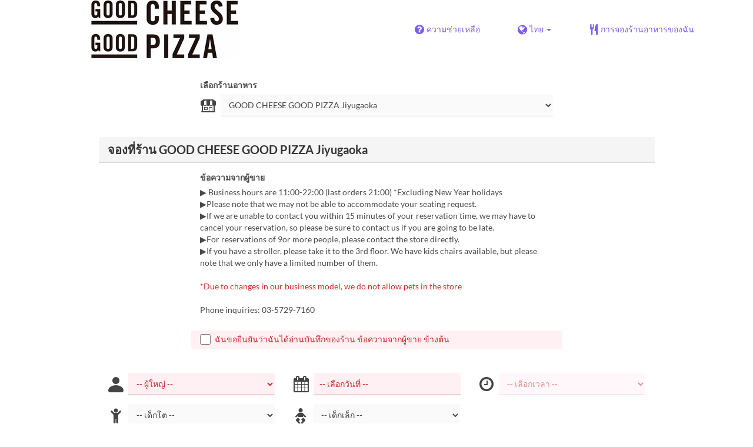

--- FILE ---
content_type: text/html; charset=utf-8
request_url: https://www.tablecheck.com/th/shops/good-cheese-good-pizza-jiyuugaoka/reserve
body_size: 70956
content:
<!DOCTYPE html><html lang="th"><head><title>GOOD CHEESE GOOD PIZZA Jiyugaoka - TableCheck</title><meta content="ฟรีและสามารถยืนยันการจองร้านอาหารได้ทันที" name="description" /><meta charset="utf-8" /><meta content="IE=edge,chrome=1" http-equiv="X-UA-Compatible" /><meta content="width=device-width,initial-scale=1.0,minimum-scale=1.0,maximum-scale=1.0,user-scalable=no" name="viewport" /><meta content="width=device-width, initial-scale=1.0, maximum-scale=1.0, user-scalable=no" name="viewport" /><meta content="yes" name="apple-mobile-web-app-capable" /><meta content="text/html; charset=UTF-8" http-equiv="Content-Type" /><meta content="th" http-equiv="Content-Language" /><meta content="text/css" http-equiv="Content-Style-Type" /><meta content="text/javascript" http-equiv="Content-Script-Type" /><meta content="IE=Edge,chrome=1" http-equiv="X-UA-Compatible" /><meta content="TableCheck" name="apple-mobile-web-app-title" /><meta content="TableCheck" name="application-name" /><meta name="csrf-param" content="authenticity_token" />
<meta name="csrf-token" content="By6bz3ighTalmlW7RA-n9vlQcSSJCugjHvEYpvQ1pA18772us89QZcwedTDkM1TBbZOJG2PyzEesR3a2yjAC3Q" /><link class="icon" href="https://cdn2.tablecheck.com/assets/table_check/icons/favicons/favicon-16x16-813cd3e74001378ec990a0b686b4c207471dfc7c9294b56b78161c0459e1470b.png" rel="icon" sizes="16x16" type="image/png" /><link class="icon" href="https://cdn1.tablecheck.com/assets/table_check/icons/favicons/favicon-32x32-397e5f499be092126bf10188bb40be00c01db9dcf5588b02efcf198841135c21.png" rel="icon" sizes="32x32" type="image/png" /><link rel="shortcut icon" type="image/x-icon" href="https://cdn3.tablecheck.com/assets/table_check/icons/favicons/favicon-1ab98ddc4048933a50e5d261fac79f045577c9aa9df08b79fb3ac6afb305c042.ico" /><meta content="#ffffff" name="theme-color" /><link href="https://cdn0.tablecheck.com/assets/table_check/icons/favicons/apple-touch-icon-cbe0797e1639b96d2ac049f4ea9ee3c6501edb4a26e68802ff4cce571c85ed1f.png" rel="apple-touch-icon" sizes="180x180" /><link href="https://cdn1.tablecheck.com/assets/table_check/icons/favicons/manifest-f698a772fead2e19efccbb7bd246e1a8fddeec6749400672fe463044dd345242.json" rel="manifest" /><link color="#9464E3" href="https://cdn3.tablecheck.com/assets/table_check/icons/favicons/safari-pinned-tab-0b5777019a751b9fb6e816e597d27a717091be5091f756d875148bc5d198d700.svg" rel="mask-icon" /><meta content="#ffffff" name="msapplication-TileColor" /><meta content="https://cdn3.tablecheck.com/assets/table_check/icons/favicons/mstile-144x144-3ac1136e45c09e90a2050c8f048ece736bc73cc901a83d6add99ff1db79901e1.png" name="msapplication-TileImage" /><meta content="https://cdn0.tablecheck.com/assets/table_check/icons/favicons/ieconfig-0e5c7ffb129cd50c62fcff47271f8086ee8d7c204d1e35c46ac797030965f464.xml" name="msapplication-config" /><link href="https://www.tablecheck.com/th/shops/good-cheese-good-pizza-jiyuugaoka/reserve" rel="canonical" /><link href="https://www.tablecheck.com/shops/good-cheese-good-pizza-jiyuugaoka/reserve" hreflang="x-default" rel="alternate" /><link href="https://www.tablecheck.com/en/shops/good-cheese-good-pizza-jiyuugaoka/reserve" hreflang="en" rel="alternate" /><link href="https://www.tablecheck.com/ja/shops/good-cheese-good-pizza-jiyuugaoka/reserve" hreflang="ja" rel="alternate" /><link href="https://www.tablecheck.com/ko/shops/good-cheese-good-pizza-jiyuugaoka/reserve" hreflang="ko" rel="alternate" /><link href="https://www.tablecheck.com/zh-CN/shops/good-cheese-good-pizza-jiyuugaoka/reserve" hreflang="zh-CN" rel="alternate" /><link href="https://www.tablecheck.com/zh-TW/shops/good-cheese-good-pizza-jiyuugaoka/reserve" hreflang="zh-TW" rel="alternate" /><link href="https://www.tablecheck.com/de/shops/good-cheese-good-pizza-jiyuugaoka/reserve" hreflang="de" rel="alternate" /><link href="https://www.tablecheck.com/es/shops/good-cheese-good-pizza-jiyuugaoka/reserve" hreflang="es" rel="alternate" /><link href="https://www.tablecheck.com/fr/shops/good-cheese-good-pizza-jiyuugaoka/reserve" hreflang="fr" rel="alternate" /><link href="https://www.tablecheck.com/nl/shops/good-cheese-good-pizza-jiyuugaoka/reserve" hreflang="nl" rel="alternate" /><link href="https://www.tablecheck.com/it/shops/good-cheese-good-pizza-jiyuugaoka/reserve" hreflang="it" rel="alternate" /><link href="https://www.tablecheck.com/pt/shops/good-cheese-good-pizza-jiyuugaoka/reserve" hreflang="pt" rel="alternate" /><link href="https://www.tablecheck.com/tr/shops/good-cheese-good-pizza-jiyuugaoka/reserve" hreflang="tr" rel="alternate" /><link href="https://www.tablecheck.com/ru/shops/good-cheese-good-pizza-jiyuugaoka/reserve" hreflang="ru" rel="alternate" /><link href="https://www.tablecheck.com/id/shops/good-cheese-good-pizza-jiyuugaoka/reserve" hreflang="id" rel="alternate" /><link href="https://www.tablecheck.com/ms/shops/good-cheese-good-pizza-jiyuugaoka/reserve" hreflang="ms" rel="alternate" /><link href="https://www.tablecheck.com/tl/shops/good-cheese-good-pizza-jiyuugaoka/reserve" hreflang="tl" rel="alternate" /><link href="https://www.tablecheck.com/th/shops/good-cheese-good-pizza-jiyuugaoka/reserve" hreflang="th" rel="alternate" /><link href="https://www.tablecheck.com/lo/shops/good-cheese-good-pizza-jiyuugaoka/reserve" hreflang="lo" rel="alternate" /><link href="https://www.tablecheck.com/km/shops/good-cheese-good-pizza-jiyuugaoka/reserve" hreflang="km" rel="alternate" /><link href="https://www.tablecheck.com/vi/shops/good-cheese-good-pizza-jiyuugaoka/reserve" hreflang="vi" rel="alternate" /><link href="https://www.tablecheck.com/ar/shops/good-cheese-good-pizza-jiyuugaoka/reserve" hreflang="ar" rel="alternate" /><link href="https://www.tablecheck.com/he/shops/good-cheese-good-pizza-jiyuugaoka/reserve" hreflang="he" rel="alternate" /><link href="https://www.tablecheck.com/hi/shops/good-cheese-good-pizza-jiyuugaoka/reserve" hreflang="hi" rel="alternate" /><meta content="EploQXIlFN_Igih7BAz-gmvF0mddYezcjoTovwWAJDI" name="google-site-verification" /><meta content="hUHDCXpQhf11xZXg-sPcoffEUewK_oMRi82BwHVdc6w" name="google-site-verification" /><link rel="stylesheet" href="https://cdn3.tablecheck.com/assets/table_check/application-8bc03746256169f3e4b3c3e195a4847d92a7b9d876471aae4cfa69a22e1b2290.css" media="all" /><script src="https://cdn0.tablecheck.com/assets/table_check/application-216127ef01e2c43cf0e1460ffb9c13bd1524c3f55eca425d9a4e32cc201de11d.js"></script><script>
//<![CDATA[
I18n.defaultLocale='en'; I18n.locale='th';
//]]>
</script><script src="https://cdn1.tablecheck.com/assets/table_check/application_external-da9c21d6e23940f0476ffa3d7ca957234b7f025a7e5fb2ed87b45c495aa42d91.js"></script><script async src="https://www.googletagmanager.com/gtag/js?id=G-CJ94CDGBFS"></script>
<script>
GoogleAnalytics.init('G-CJ94CDGBFS', true);
if (window.GoogleAnalytics) { GoogleAnalytics.setVersion('5.11.8');GoogleAnalytics.setLocale('th');GoogleAnalytics.setShop('5d9404ef5f6ddfb2510004a9', '5d9d4a2e6e731d4bbc000a1a', 'good-cheese-good-pizza-jiyuugaoka');GoogleAnalytics.unsetReferrerShop();GoogleAnalytics.unsetUser();GoogleAnalytics.unsetPartner(); };
GoogleAnalytics.pageview();
</script><script defer id='script-umami-init' data-website-id="76683749-59c5-4390-8815-da75ba5c6245" src="https://umami-next.post.tablecheck.com/script.js"></script><script>Bugsnag.apiKey = "49e8e6f7facf3dbf44a9aec861eff7e1";
Bugsnag.releaseStage = "production";
Bugsnag.notifyReleaseStages = ["staging", "production"];</script><style id="antiClickjack">body{display:none !important;}</style><script>if (self === top) {
  var antiClickjack = document.getElementById('antiClickjack');
  antiClickjack.parentNode.removeChild(antiClickjack);
} else {
  top.location = self.location;
}</script><script>window.appEnv  = "production";
window.tcThemes = ["aman","anacrowne","bulgari","conrad","crowneplaza","kimpton","indigo","hilton","hiltongold","lxr","holidayinn","holidayinn2","ihg","voco_ilcielo","voco_opus","andaz","grandhyatt","hyattcentricaqua","hyattcentricblue","hyattcentricgreen","hyattcentricorange","hyattcentricred","hyattregency","hyattregencyorange","parkhyatt","fourseasons","lotte","mandarinorchard_chatterbox","mandarinorchard_shisen","mandarinorchard_triplethree","mandarinoriental","marriott","fourpoints","jwmarriott","jwmarriottgray","ritzcarlton","stregis","sheraton","whotels","rotana","resorttrust","imperialhotel","imperialtreasure","peninsula","potatohead","usj","usj2","walkerhill","halekulani","panpacific","parkroyal","parkroyalcollection","sichuandouhua","regent","regent_oceanclub","regent_oku","regent_ricemarket","gucci","johnpaul","visa"];
I18n.available_locales = ["en","ja","ko","zh-CN","zh-TW","de","es","fr","nl","it","pt","tr","ru","id","ms","tl","th","lo","km","vi","ar","he","hi"];</script></head><body class="tablecheck"><div class="fixed-overlay"><div class="loading-content"><div class="text"></div><div class="image"></div></div></div><div class="body-scripts"><script>window.country = "jp";
window.telHideFlag = false;</script></div><div class="modal fade" id="ajax-modal" tabindex="-1"></div><div id="wrapper"><div class="tall-header" id="header"><div class="navbar navbar-static-top"><div class="container"><div class="navbar-brand"><img class="img-responsive navbar-img-custom" alt="TableCheck" src="https://cdn0.tablecheck.com/shops/5d9d4a2e6e731d4bbc000a1a/tc_header_images/lg/%E3%83%AD%E3%82%B4.png?1594614732" /></div><nav class="nav-bar"><ul class="nav navbar-nav navbar-right"><li><a target="_blank" class="btn store-reservation-sync" href="https://tablecheck.zendesk.com/"><i class="fa fa-question-circle fa-lg fa-fw"></i><span>ความช่วยเหลือ</span></a></li><li class="locale-selector dropdown"><a class="dropdown-toggle btn locale-selector-btn" data-toggle="dropdown" href="#"><i class="fa fa-globe fa-lg fa-fw"></i><span>ไทย<b class="caret"></b></span></a><ul aria-labelledby="dLabel" class="dropdown-menu" role="menu"><li><a class="locale-select store-reservation-sync-remote store-user-locale" tabindex="-1" rel="alternate" hreflang="th" data-locale="th" href="/th/shops/good-cheese-good-pizza-jiyuugaoka/reserve">ไทย</a></li><li><a class="locale-select store-reservation-sync-remote store-user-locale" tabindex="-1" rel="alternate" hreflang="en" data-locale="en" href="/en/shops/good-cheese-good-pizza-jiyuugaoka/reserve">English</a></li><li><a class="locale-select store-reservation-sync-remote store-user-locale" tabindex="-1" rel="alternate" hreflang="ja" data-locale="ja" href="/ja/shops/good-cheese-good-pizza-jiyuugaoka/reserve">日本語</a></li><li><a class="locale-select store-reservation-sync-remote store-user-locale" tabindex="-1" rel="alternate" hreflang="ko" data-locale="ko" href="/ko/shops/good-cheese-good-pizza-jiyuugaoka/reserve">한국어</a></li><li><a class="locale-select store-reservation-sync-remote store-user-locale" tabindex="-1" rel="alternate" hreflang="zh-CN" data-locale="zh-CN" href="/zh-CN/shops/good-cheese-good-pizza-jiyuugaoka/reserve">简体中文</a></li><li><a class="locale-select store-reservation-sync-remote store-user-locale" tabindex="-1" rel="alternate" hreflang="zh-TW" data-locale="zh-TW" href="/zh-TW/shops/good-cheese-good-pizza-jiyuugaoka/reserve">繁體中文</a></li><li><a class="locale-select store-reservation-sync-remote store-user-locale" tabindex="-1" rel="alternate" hreflang="de" data-locale="de" href="/de/shops/good-cheese-good-pizza-jiyuugaoka/reserve">Deutsch</a></li><li><a class="locale-select store-reservation-sync-remote store-user-locale" tabindex="-1" rel="alternate" hreflang="es" data-locale="es" href="/es/shops/good-cheese-good-pizza-jiyuugaoka/reserve">Español</a></li><li><a class="locale-select store-reservation-sync-remote store-user-locale" tabindex="-1" rel="alternate" hreflang="fr" data-locale="fr" href="/fr/shops/good-cheese-good-pizza-jiyuugaoka/reserve">Français</a></li><li><a class="locale-select store-reservation-sync-remote store-user-locale" tabindex="-1" rel="alternate" hreflang="nl" data-locale="nl" href="/nl/shops/good-cheese-good-pizza-jiyuugaoka/reserve">Nederlands</a></li><li><a class="locale-select store-reservation-sync-remote store-user-locale" tabindex="-1" rel="alternate" hreflang="it" data-locale="it" href="/it/shops/good-cheese-good-pizza-jiyuugaoka/reserve">Italiano</a></li><li><a class="locale-select store-reservation-sync-remote store-user-locale" tabindex="-1" rel="alternate" hreflang="pt" data-locale="pt" href="/pt/shops/good-cheese-good-pizza-jiyuugaoka/reserve">Português</a></li><li><a class="locale-select store-reservation-sync-remote store-user-locale" tabindex="-1" rel="alternate" hreflang="tr" data-locale="tr" href="/tr/shops/good-cheese-good-pizza-jiyuugaoka/reserve">Türkçe</a></li><li><a class="locale-select store-reservation-sync-remote store-user-locale" tabindex="-1" rel="alternate" hreflang="ru" data-locale="ru" href="/ru/shops/good-cheese-good-pizza-jiyuugaoka/reserve">Русский</a></li><li><a class="locale-select store-reservation-sync-remote store-user-locale" tabindex="-1" rel="alternate" hreflang="id" data-locale="id" href="/id/shops/good-cheese-good-pizza-jiyuugaoka/reserve">Indonesia</a></li><li><a class="locale-select store-reservation-sync-remote store-user-locale" tabindex="-1" rel="alternate" hreflang="ms" data-locale="ms" href="/ms/shops/good-cheese-good-pizza-jiyuugaoka/reserve">Melayu</a></li><li><a class="locale-select store-reservation-sync-remote store-user-locale" tabindex="-1" rel="alternate" hreflang="tl" data-locale="tl" href="/tl/shops/good-cheese-good-pizza-jiyuugaoka/reserve">Filipino</a></li><li><a class="locale-select store-reservation-sync-remote store-user-locale" tabindex="-1" rel="alternate" hreflang="lo" data-locale="lo" href="/lo/shops/good-cheese-good-pizza-jiyuugaoka/reserve">ລາວ</a></li><li><a class="locale-select store-reservation-sync-remote store-user-locale" tabindex="-1" rel="alternate" hreflang="km" data-locale="km" href="/km/shops/good-cheese-good-pizza-jiyuugaoka/reserve">ខ្មែរ</a></li><li><a class="locale-select store-reservation-sync-remote store-user-locale" tabindex="-1" rel="alternate" hreflang="vi" data-locale="vi" href="/vi/shops/good-cheese-good-pizza-jiyuugaoka/reserve">Tiếng Việt</a></li><li><a class="locale-select store-reservation-sync-remote store-user-locale" tabindex="-1" rel="alternate" hreflang="ar" data-locale="ar" href="/ar/shops/good-cheese-good-pizza-jiyuugaoka/reserve">العربية</a></li><li><a class="locale-select store-reservation-sync-remote store-user-locale" tabindex="-1" rel="alternate" hreflang="he" data-locale="he" href="/he/shops/good-cheese-good-pizza-jiyuugaoka/reserve">עברית</a></li><li><a class="locale-select store-reservation-sync-remote store-user-locale" tabindex="-1" rel="alternate" hreflang="hi" data-locale="hi" href="/hi/shops/good-cheese-good-pizza-jiyuugaoka/reserve">हिंदी</a></li></ul></li><li class="login logged-out"><a class="btn store-reservation-sync" data-remote="true" href="/th/users/sign_in?login_source=user_reservations&amp;shop=good-cheese-good-pizza-jiyuugaoka"><i class="vs vs-cutlery fa-lg fa-fw"></i><span>การจองร้านอาหารของฉัน</span></a></li></ul></nav><button class="btn nav-mobile-toggle"><i class="fa fa-lg fa-bars"></i></button></div></div></div><script>$(document).ready(StoreReservation.init());
$(document).ready(StoreUserLocale.init());
$(document).ready(LocaleSelect.init());</script><div class="container" id="main"><div class="row" id="messages"></div><div id="content"><script>try { window.opener.postMessage({'msg': 'tc_account', 'status': 'success'}, "https://www.tablecheck.com"); }
catch(err){}</script><div id="new-reservation"><form class="simple_form form-horizontal reserveform " id="new_reservation" novalidate="novalidate" action="/th/shops/good-cheese-good-pizza-jiyuugaoka/reserve/create" accept-charset="UTF-8" data-remote="true" method="post"><input type="hidden" name="authenticity_token" value="DiLBVjWXKT1GuZK2vpknRbSQD3w8BOaL5Qxkge8QybEVO5YJIphyth4_ZR67RYZfq_TvB11E5IfeBdK8VNHCxg" autocomplete="off" /><input type="hidden" name="return_to_shop" id="return_to_shop" value="good-cheese-good-pizza-jiyuugaoka" autocomplete="off" /><input value="good-cheese-good-pizza-jiyuugaoka" autocomplete="off" type="hidden" name="reservation[shop_id]" id="reservation_shop_id" /><div id="shop-data" data-shop="good-cheese-good-pizza-jiyuugaoka" data-utc-offset="32400"></div><div class="row" id="new-reservation-booking"><div class="col-lg-10 col-lg-offset-1"><div class="panel panel-invisible" id="shop-selector-panel"><div class="panel-body"><div class="row"><div class="col-sm-8 col-sm-offset-2"><label for="shop_select">เลือกร้านอาหาร</label></div></div><div class="row"><div class="col-sm-8 col-sm-offset-2 input-group-icn"><i class="icon-label vs vs-shop"></i><div><select name="shop_select" id="shop_select" class="form-control"><option value="">GOOD CHEESE GOOD PIZZA Jiyugaoka</option><option value="https://www.tablecheck.com/th/shops/good-cheese-good-pizza/reserve">GOOD CHEESE GOOD PIZZA Hibiya</option>
<option value="https://www.tablecheck.com/th/shops/goodcheesegoodpizza-shibuya/reserve">GOOD CHEESE GOOD PIZZA SHIBUYA</option></select></div></div></div></div></div></div><script>window.ShopSelect.init();</script><div class="col-lg-10 col-lg-offset-1"><div class="panel panel-invisible" id="res-booking-panel"><div class="panel-heading"><h3 class="panel-title">จองที่ร้าน GOOD CHEESE GOOD PIZZA Jiyugaoka</h3></div><div class="panel-body"><div class="form-group reserveform-bookingpolicy"><div class="col-sm-8 col-sm-offset-2"><div class="reserveform-bookingpolicy-label"><label for="reservation_booking_policy">ข้อความจากผู้ขาย</label></div><div class="reserveform-bookingpolicy-text">▶ Business hours are 11:00-22:00 (last orders 21:00) *Excluding New Year holidays<br/>▶Please note that we may not be able to accommodate your seating request.<br/>▶If we are unable to contact you within 15 minutes of your reservation time, we may have to cancel your reservation, so please be sure to contact us if you are going to be late.<br/>▶For reservations of 9or more people, please contact the store directly.<br/>▶If you have a stroller, please take it to the 3rd floor. We have kids chairs available, but please note that we only have a limited number of them.<br/><br/><span class='markup-red'>*Due to changes in our business model, we do not allow pets in the store</span><br/><br/>Phone inquiries: 03-5729-7160</div></div><div class="col-sm-8 col-sm-offset-2"><div class="checkbox"><label class="checkbox" for="reservation_confirm_shop_note"><input type="checkbox" name="reservation_confirm_shop_note" id="reservation_confirm_shop_note" value="true" class="reservation-confirm-shop-note" /><span>ฉันขอยืนยันว่าฉันได้อ่านบันทึกของร้าน ข้อความจากผู้ขาย ข้างต้น</span></label></div></div></div><div class="row form-group form-group-booking"><div class="resform-datetime-col col-sm-8"><div class="row"><div class="datepick input-group-icn res-widget-col  col-sm-6 error-parent-no-tooltip"><i class="icon-label fa fa-calendar"></i><input class="form-control mobidate i-txt refresh-menu-items" readonly="readonly" placeholder="-- เลือกวันที่ --" type="text" name="reservation[start_date]" id="reservation_start_date" /></div><div class="timepick input-group-icn res-widget-col  col-sm-6 error-parent-no-tooltip"><i class="icon-label fa fa-clock-o"></i><select include_blank="-- เลือกเวลา --" class="select optional disabled form-control form-control" disabled="disabled" name="reservation[start_at_epoch]" id="reservation_start_at_epoch"><option value="">-- เลือกเวลา --</option>
</select></div></div></div><div class="booking-num-people input-group-icn res-widget-col  col-sm-4 error-parent-no-tooltip"><i class="icon-label vs vs-person"></i><select class="form-control js-toggle-menu-items" name="reservation[num_people_adult]" id="reservation_num_people_adult"><option value="">-- ผู้ใหญ่ --</option>
<option value="1">1</option>
<option value="2">2</option>
<option value="3">3</option>
<option value="4">4</option>
<option value="5">5</option>
<option value="6">6</option>
<option value="7">7</option>
<option value="8">8</option></select></div></div><div class="row form-group form-group-booking"><div class="resform-childcount input-group-icn res-widget-col  col-sm-4"><i class="icon-label fa fa-child"></i><select class="form-control" name="reservation[num_people_child]" id="reservation_num_people_child"><option value="">-- เด็กโต --</option>
<option value="1">1</option>
<option value="2">2</option>
<option value="3">3</option>
<option value="4">4</option>
<option value="5">5</option>
<option value="6">6</option>
<option value="7">7</option>
<option value="8">8</option></select><div class="help-block resform-agenote">12 ปีและต่ำกว่า</div></div><div class="resform-babycount input-group-icn res-widget-col  col-sm-4"><i class="icon-label vs vs-baby"></i><select class="form-control" name="reservation[num_people_baby]" id="reservation_num_people_baby"><option value="">-- เด็กเล็ก --</option>
<option value="1">1</option>
<option value="2">2</option>
<option value="3">3</option>
<option value="4">4</option>
<option value="5">5</option>
<option value="6">6</option>
<option value="7">7</option>
<option value="8">8</option></select><div class="help-block resform-agenote">3 ปีและต่ำกว่า</div></div></div><script>window.Reserve.require_duration = false;
window.DatePicker.init();</script></div></div></div></div><div class="row" id="new-reservation-timetable"><div class="col-lg-10 col-lg-offset-1"><div class="panel panel-invisible hidden" id="timetable-panel"><div class="panel-heading"><a data-parent="#timetable-panel" data-toggle="collapse" href="#timetable-collapse"><div class="pull-right"><i class="fa fa-plus-square fa-2x"></i><i class="fa fa-minus-square fa-2x"></i></div><h3 class="panel-title">ว่างอยู่</h3></a></div><div class="collapse in" id="timetable-collapse"><div class="timetable"><table><tr class="mobile_week_change"><td colspan="9"><a class="prev-week next_prev_btn pull-left" href="javascript: void(0)"><i class="fa fa-chevron-left fa-2x"></i></a><a class="next-week next_prev_btn pull-right" href="javascript: void(0)"><i class="fa fa-chevron-right fa-2x"></i></a></td></tr><tr><th class="time-left" rowspan="2"><a class="prev-week next_prev_btn" href="javascript: void(0)"><i class="fa fa-chevron-left fa-2x"></i></a></th><th class="time-right" rowspan="2"><a class="next-week next_prev_btn" href="javascript: void(0)"><i class="fa fa-chevron-right fa-2x"></i></a></th></tr><tr id="timetable-body"></tr></table></div></div></div></div></div><div class="reserveform-menu-items row"><div class="col-lg-10 col-lg-offset-1"><div class="panel panel-invisible"><div class="panel-heading border-only"></div><div class="panel-body"><div class="hide alert alert-danger" id="menu-item-placeholder">เวลาที่คุณเลือกไม่พร้อมใช้งาน โปรดเปลี่ยนการเลือกของคุณ</div><div class="menu-items-content"><div class="menu-category-section-none"><div class="menu-item show-more-expander"><div class="menu-item-data" data-id="5d9d4ef64b880c6ef3000952" data-name="SWEETS &amp;SEASONAL FRUITS PLATE" data-menu-type="main" data-min-order-qty="1" data-duration="5400" data-payment-type="postpay_optional" data-min-time-cutoff-at="1768939200" data-min-time-cutoff-at-l="21/01/2026 (พ)"></div><input value="5d9d4ef64b880c6ef3000952" autocomplete="off" type="hidden" name="reservation[orders_attributes][0][menu_item_id]" id="reservation_orders_attributes_0_menu_item_id" /><div class="row"><div class="col-xs-12 visible-xs"><div class="menu-item-name-wrapper"><div class="menu-item-name">SWEETS &amp;SEASONAL FRUITS PLATE</div></div><div class="menu-item-tagline">様々なお祝いシーンにピッタリなアニバーサリーデザートです！！</div></div><a data-lightbox="menu-item-5d9d4ef64b880c6ef3000952" data-title="SWEETS &amp;SEASONAL FRUITS PLATE" href="https://cdn3.tablecheck.com/menu_items/5d9d4ef64b880c6ef3000952/images/xl/7a3b1e80.jpg?1640781723"><div class="col-sm-2 col-xs-5 no-pad-right pull-left"><img class="menu-item-image img-responsive" alt="SWEETS &amp;SEASONAL FRUITS PLATE" src="https://cdn1.tablecheck.com/menu_items/5d9d4ef64b880c6ef3000952/images/md/7a3b1e80.jpg?1640781723" /></div></a><div class="col-sm-2 col-xs-7 pull-right"><div class="menu-item-right"><div class="menu-item-price"><span class="menu-item-price-value">¥ 3,080</span> <span class="menu-item-price-tax">(รวมภาษี)</span></div><div class="menu-item-order-select"><select class="select optional form-control order menu-item-order-qty" include_blank="-- จำนวน --" name="reservation[orders_attributes][0][qty]" id="reservation_orders_attributes_0_qty"><option value="">-- จำนวน --</option>
<option value="1">1</option>
<option value="2">2</option>
<option value="3">3</option>
<option value="4">4</option>
<option value="5">5</option>
<option value="6">6</option>
<option value="7">7</option>
<option value="8">8</option></select></div></div></div><div class="col-sm-8 col-xs-12"><div class="menu-item-name-wrapper"><div class="menu-item-name hidden-xs">SWEETS &amp;SEASONAL FRUITS PLATE</div></div><div class="menu-item-tagline hidden-xs">様々なお祝いシーンにピッタリなアニバーサリーデザートです！！</div><div class="menu-item-text show-more-content"><div class="menu-item-discount menu-item-discount-base hide"><i class="fa fa-fw fa-lg fa-clock-o"></i> <span class="text"></span></div><div class="menu-item-discount menu-item-discount-payment hide"><i class="fa fa-fw fa-lg fa-credit-card"></i> <span class="text"></span></div><div class="menu-item-description">当店自慢のつくりたてチーズや搾りたてのミルクでつくるデザートと旬のフルーツたっぷりの盛り合わせでご用意致します。<br/>特別な記念日にピッタリなアニバーサリープレート。<br/>食後にサプライズでお出しします。誕生日や記念日など、いろんなお祝いに、HAPPY BIRTHDAYなどのメッセージやロウソクも無料で承ります。<br/>その他、気軽にお問い合わせください。</div><div class="menu-item-small"><div class="menu-item-small-block menu-item-fine-print"><div class="label menu-item-small-label">ปรินท์งาน Fine Print</div> 2日前までのご予約のみのご提供となります。<br/>メッセージ内容は必ずご明記ください。<br/><br/>※デザート内容はオススメのものでご提供致します。<br/>※フルーツやデザートは季節により変更となります。<br/>※ほかご希望等はお電話にてお問い合わせください。</div><div class="menu-item-small-inline menu-item-date-ranges"><div class="label menu-item-small-label">วันที่ที่ใช้งาน</div> 06 ธ.ค. 2024 ~ 19 ธ.ค. 2024, 26 ธ.ค. 2024 ~</div><div class="menu-item-small-inline menu-item-meals"><div class="label menu-item-small-label">มื้ออาหาร</div> อาหารกลางวัน, ชา, อาหารเย็น</div><div class="time-steps-text menu-item-small-inline hide"></div><div class="menu-item-small-inline"><div class="label menu-item-small-label">จำกัดการสั่งซื้อ</div> 1 ~ </div><div class="qty-remaining-text menu-item-small-inline hide"></div></div><div class="show-more-btn-wrapper"><a class="btn btn-default show-more-btn" href="javascript:void(0)">อ่านเพิ่มเติม</a></div></div></div></div></div><div class="menu-item show-more-expander"><div class="menu-item-data" data-id="61cc585a311505002524c4a4" data-name="BIG BURRATA &amp; SEASONAL FRUITS PLATE" data-menu-type="main" data-min-order-qty="1" data-payment-type="postpay_optional" data-min-time-cutoff-at="1768939200" data-min-time-cutoff-at-l="21/01/2026 (พ)"></div><input value="61cc585a311505002524c4a4" autocomplete="off" type="hidden" name="reservation[orders_attributes][1][menu_item_id]" id="reservation_orders_attributes_1_menu_item_id" /><div class="row"><div class="col-xs-12 visible-xs"><div class="menu-item-name-wrapper"><div class="menu-item-name">BIG BURRATA &amp; SEASONAL FRUITS PLATE</div></div><div class="menu-item-tagline">お祝いにぴったりなつくりたてのビッグブッラータ！</div></div><a data-lightbox="menu-item-61cc585a311505002524c4a4" data-title="BIG BURRATA &amp; SEASONAL FRUITS PLATE" href="https://cdn3.tablecheck.com/menu_items/61cc585a311505002524c4a4/images/xl/7229192b.jpg?1696382364"><div class="col-sm-2 col-xs-5 no-pad-right pull-left"><img class="menu-item-image img-responsive" alt="BIG BURRATA &amp; SEASONAL FRUITS PLATE" src="https://cdn2.tablecheck.com/menu_items/61cc585a311505002524c4a4/images/md/7229192b.jpg?1696382364" /></div></a><div class="col-sm-2 col-xs-7 pull-right"><div class="menu-item-right"><div class="menu-item-price"><span class="menu-item-price-value">¥ 4,400</span> <span class="menu-item-price-tax">(รวมภาษี)</span></div><div class="menu-item-order-select"><select class="select optional form-control order menu-item-order-qty" include_blank="-- จำนวน --" name="reservation[orders_attributes][1][qty]" id="reservation_orders_attributes_1_qty"><option value="">-- จำนวน --</option>
<option value="1">1</option>
<option value="2">2</option>
<option value="3">3</option>
<option value="4">4</option>
<option value="5">5</option>
<option value="6">6</option>
<option value="7">7</option>
<option value="8">8</option></select></div></div></div><div class="col-sm-8 col-xs-12"><div class="menu-item-name-wrapper"><div class="menu-item-name hidden-xs">BIG BURRATA &amp; SEASONAL FRUITS PLATE</div></div><div class="menu-item-tagline hidden-xs">お祝いにぴったりなつくりたてのビッグブッラータ！</div><div class="menu-item-text show-more-content"><div class="menu-item-discount menu-item-discount-base hide"><i class="fa fa-fw fa-lg fa-clock-o"></i> <span class="text"></span></div><div class="menu-item-discount menu-item-discount-payment hide"><i class="fa fa-fw fa-lg fa-credit-card"></i> <span class="text"></span></div><div class="menu-item-description">ビッグブッラータをたっぷりのフルーツと共に。（3~4人前）<br/>お祝い時にぴったりのスペシャルメニュー。<br/>HAPPYBIRTHDAY、CONGRATULATIONなどのメッセージも承ります。<br/><br/>＊フルーツは季節によって変わります。詳しくはスタッフまで。<br/>＊お食事のスタートにサプライズでお席へお持ちします。</div><div class="menu-item-small"><div class="menu-item-small-block menu-item-fine-print"><div class="label menu-item-small-label">ปรินท์งาน Fine Print</div> ※2日前までのご予約のみのご提供となります。</div><div class="menu-item-small-inline menu-item-meals"><div class="label menu-item-small-label">มื้ออาหาร</div> อาหารกลางวัน, ชา, อาหารเย็น</div><div class="time-steps-text menu-item-small-inline hide"></div><div class="menu-item-small-inline"><div class="label menu-item-small-label">จำกัดการสั่งซื้อ</div> 1 ~ </div><div class="qty-remaining-text menu-item-small-inline hide"></div></div><div class="show-more-btn-wrapper"><a class="btn btn-default show-more-btn" href="javascript:void(0)">อ่านเพิ่มเติม</a></div></div></div></div></div><div class="menu-item show-more-expander"><div class="menu-item-data" data-id="5d9d51884b880c700a000a42" data-name="お席のみのご予約" data-menu-type="main" data-is-group-order="true" data-payment-type="postpay_optional" data-valid-start-time="39600" data-valid-start-time-l="11:00" data-valid-end-time="75600" data-valid-end-time-l="21:00" data-min-time-cutoff-at="1768680000" data-min-time-cutoff-at-l="18/01/2026 (อา)"></div><input value="5d9d51884b880c700a000a42" autocomplete="off" type="hidden" name="reservation[orders_attributes][2][menu_item_id]" id="reservation_orders_attributes_2_menu_item_id" /><div class="row"><div class="col-xs-12 visible-xs"><div class="menu-item-name-wrapper"><div class="menu-item-name">お席のみのご予約</div></div><div class="menu-item-tagline"></div></div><a data-lightbox="menu-item-5d9d51884b880c700a000a42" data-title="お席のみのご予約" href="https://cdn2.tablecheck.com/menu_items/5d9d51884b880c700a000a42/images/xl/IMG_6094.jpg?1607410147"><div class="col-sm-2 col-xs-5 no-pad-right pull-left"><img class="menu-item-image img-responsive" alt="お席のみのご予約" src="https://cdn0.tablecheck.com/menu_items/5d9d51884b880c700a000a42/images/md/IMG_6094.jpg?1607410147" /></div></a><div class="col-sm-2 col-xs-7 pull-right"><div class="menu-item-right"><div class="menu-item-order-select"><div class="btn-toggle" data-toggle="buttons"><label class="order menu-item-order-btn btn btn-gray">เลือก<input type="checkbox" value="true" name="reservation[orders_attributes][2][is_group_order]" id="reservation_orders_attributes_2_is_group_order" /></label></div></div></div></div><div class="col-sm-8 col-xs-12"><div class="menu-item-name-wrapper"><div class="menu-item-name hidden-xs">お席のみのご予約</div></div><div class="menu-item-text show-more-content"><div class="menu-item-discount menu-item-discount-base hide"><i class="fa fa-fw fa-lg fa-clock-o"></i> <span class="text"></span></div><div class="menu-item-discount menu-item-discount-payment hide"><i class="fa fa-fw fa-lg fa-credit-card"></i> <span class="text"></span></div><div class="menu-item-description">メニューは当日お好きなものをお店でお選びください。</div><div class="menu-item-small"><div class="menu-item-small-inline menu-item-meals"><div class="label menu-item-small-label">มื้ออาหาร</div> อาหารกลางวัน, ชา, อาหารเย็น</div><div class="time-steps-text menu-item-small-inline hide"></div><div class="qty-remaining-text menu-item-small-inline hide"></div></div><div class="show-more-btn-wrapper"><a class="btn btn-default show-more-btn" href="javascript:void(0)">อ่านเพิ่มเติม</a></div></div></div></div></div><div class="menu-item show-more-expander"><div class="menu-item-data" data-id="68cbabe4d4bd2fe3c81ef407" data-name=" GOOD SPECIAL COURSE" data-menu-type="main" data-is-group-order="true" data-payment-type="postpay_optional" data-min-time-cutoff-at="1768680000" data-min-time-cutoff-at-l="18/01/2026 (อา)"></div><input value="68cbabe4d4bd2fe3c81ef407" autocomplete="off" type="hidden" name="reservation[orders_attributes][3][menu_item_id]" id="reservation_orders_attributes_3_menu_item_id" /><div class="row"><div class="col-xs-12 visible-xs"><div class="menu-item-name-wrapper"><div class="menu-item-name"> GOOD SPECIAL COURSE</div></div><div class="menu-item-tagline"></div></div><a data-lightbox="menu-item-68cbabe4d4bd2fe3c81ef407" data-title=" GOOD SPECIAL COURSE" href="https://cdn1.tablecheck.com/menu_items/68cbabe4d4bd2fe3c81ef407/images/xl/742d5739.jpg?1758178277"><div class="col-sm-2 col-xs-5 no-pad-right pull-left"><img class="menu-item-image img-responsive" alt=" GOOD SPECIAL COURSE" src="https://cdn1.tablecheck.com/menu_items/68cbabe4d4bd2fe3c81ef407/images/md/742d5739.jpg?1758178277" /></div></a><div class="col-sm-2 col-xs-7 pull-right"><div class="menu-item-right"><div class="menu-item-price"><span class="menu-item-price-value">¥ 3,200</span> <span class="menu-item-price-tax">(ไม่รวมภาษี)</span></div><div class="menu-item-order-select"><div class="btn-toggle" data-toggle="buttons"><label class="order menu-item-order-btn btn btn-gray">เลือก<input type="checkbox" value="true" name="reservation[orders_attributes][3][is_group_order]" id="reservation_orders_attributes_3_is_group_order" /></label></div></div></div></div><div class="col-sm-8 col-xs-12"><div class="menu-item-name-wrapper"><div class="menu-item-name hidden-xs"> GOOD SPECIAL COURSE</div></div><div class="menu-item-text show-more-content"><div class="menu-item-discount menu-item-discount-base hide"><i class="fa fa-fw fa-lg fa-clock-o"></i> <span class="text"></span></div><div class="menu-item-discount menu-item-discount-payment hide"><i class="fa fa-fw fa-lg fa-credit-card"></i> <span class="text"></span></div><div class="menu-item-small"><div class="menu-item-small-inline menu-item-meals"><div class="label menu-item-small-label">มื้ออาหาร</div> อาหารกลางวัน, อาหารเย็น</div><div class="time-steps-text menu-item-small-inline hide"></div><div class="qty-remaining-text menu-item-small-inline hide"></div></div><div class="show-more-btn-wrapper"><a class="btn btn-default show-more-btn" href="javascript:void(0)">อ่านเพิ่มเติม</a></div></div></div></div></div></div></div></div></div></div></div><script>$(document).ready(function(){
  window.ShowMore.init();
  window.MenuCategoryScroll.init();
});</script><div class="reserveform-requests-section row" id="new-reservation-requests"><div class="col-lg-10 col-lg-offset-1"><div class="panel panel-invisible"><div class="panel-heading"><h3 class="panel-title">การร้องขอ</h3></div><div class="panel-body"><div class="form-group reserveform-visithistory"><label class="control-label col-sm-3" for="reservation_visit_history">เยี่ยมชมประวัติ</label><div class="col-sm-7"><select class="form-control" name="reservation[visit_history]" id="reservation_visit_history"><option value="">-- เยี่ยมชมประวัติ --</option>
<option value="first">เยี่ยมชมครั้งแรก</option>
<option value="second">เยี่ยมชมครั้งที่สอง</option>
<option value="third">เยี่ยมชมครั้งที่สาม</option>
<option value="many">เยี่ยมชมตั้งแต่ 4 ครั้งหรือมากกว่านั้น</option></select><span class="text-danger"></span></div></div><div class="reserveform-questions"><div class="form-group reserveform-question"><label class="control-label col-sm-3" for="reservation_enquete_drafts_attributes_0_question_0"><span class="question-label-text">คำถาม 1 </span></label><div class="col-sm-7"><div class="question-item question-item-textarea  "><input value="5d9d4a2e6e731d4bbc000a14" autocomplete="off" type="hidden" name="reservation[enquete_drafts_attributes][0][question_id]" id="reservation_enquete_drafts_attributes_0_question_id" /><input autocomplete="off" type="hidden" name="reservation[enquete_drafts_attributes][0][menu_item_id]" id="reservation_enquete_drafts_attributes_0_menu_item_id" /><div class="question-label">If you have any allergies, please write them down.</div><div class="question-answer-fields"><div class="control-group text optional reservation_enquete_drafts_text"><div class="controls"><textarea cols="20" rows="2" class="text optional form-control" placeholder="คำตอบ" name="reservation[enquete_drafts_attributes][0][text]" id="reservation_enquete_drafts_attributes_0_text">
</textarea></div></div></div></div></div></div><div class="menu-questions-label-section" data-menu-item-id="5d9d4ef64b880c6ef3000952" style="display: none;"><hr /><div class="row"><div class="col-sm-7 col-sm-offset-3"><label class="menu-questions-label" for="reservation_enquete_drafts_attributes_1_questions_5d9d4ef64b880c6ef3000952">คำถามสำหรับ SWEETS &amp;SEASONAL FRUITS PLATE</label></div></div></div><div class="form-group reserveform-question" data-menu-item-id="5d9d4ef64b880c6ef3000952" style="display: none;"><label class="control-label col-sm-3" for="reservation_enquete_drafts_attributes_1_question_1"><span class="question-label-text">คำถาม 2 </span><span title="จำเป็น" class="label label-danger label-control-required">จำเป็น</span></label><div class="col-sm-7"><div class="question-item question-item-textarea question-item-required "><input value="60d9326728e7823c11d92deb" autocomplete="off" type="hidden" name="reservation[enquete_drafts_attributes][1][question_id]" id="reservation_enquete_drafts_attributes_1_question_id" /><input value="5d9d4ef64b880c6ef3000952" autocomplete="off" type="hidden" name="reservation[enquete_drafts_attributes][1][menu_item_id]" id="reservation_enquete_drafts_attributes_1_menu_item_id" /><div class="question-label">お祝い用途</div><div class="question-answer-fields"><div class="control-group text optional reservation_enquete_drafts_text"><div class="controls"><textarea cols="20" rows="2" class="text optional form-control" placeholder="คำตอบ" name="reservation[enquete_drafts_attributes][1][text]" id="reservation_enquete_drafts_attributes_1_text">
</textarea></div></div></div></div></div></div><div class="form-group reserveform-question" data-menu-item-id="5d9d4ef64b880c6ef3000952" style="display: none;"><label class="control-label col-sm-3" for="reservation_enquete_drafts_attributes_2_question_2"><span class="question-label-text">คำถาม 3 </span><span title="จำเป็น" class="label label-danger label-control-required">จำเป็น</span></label><div class="col-sm-7"><div class="question-item question-item-textarea question-item-required "><input value="60d9326728e7823c11d92dec" autocomplete="off" type="hidden" name="reservation[enquete_drafts_attributes][2][question_id]" id="reservation_enquete_drafts_attributes_2_question_id" /><input value="5d9d4ef64b880c6ef3000952" autocomplete="off" type="hidden" name="reservation[enquete_drafts_attributes][2][menu_item_id]" id="reservation_enquete_drafts_attributes_2_menu_item_id" /><div class="question-label">メッセージ内容</div><div class="question-answer-fields"><div class="control-group text optional reservation_enquete_drafts_text"><div class="controls"><textarea cols="20" rows="2" class="text optional form-control" placeholder="คำตอบ" name="reservation[enquete_drafts_attributes][2][text]" id="reservation_enquete_drafts_attributes_2_text">
</textarea></div></div></div></div></div></div><div class="menu-questions-label-section" data-menu-item-id="61cc585a311505002524c4a4" style="display: none;"><hr /><div class="row"><div class="col-sm-7 col-sm-offset-3"><label class="menu-questions-label" for="reservation_enquete_drafts_attributes_3_questions_61cc585a311505002524c4a4">คำถามสำหรับ BIG BURRATA &amp; SEASONAL FRUITS PLATE</label></div></div></div><div class="form-group reserveform-question" data-menu-item-id="61cc585a311505002524c4a4" style="display: none;"><label class="control-label col-sm-3" for="reservation_enquete_drafts_attributes_3_question_3"><span class="question-label-text">คำถาม 4 </span></label><div class="col-sm-7"><div class="question-item question-item-textarea  "><input value="651cbf38886a31018d343bc9" autocomplete="off" type="hidden" name="reservation[enquete_drafts_attributes][3][question_id]" id="reservation_enquete_drafts_attributes_3_question_id" /><input value="61cc585a311505002524c4a4" autocomplete="off" type="hidden" name="reservation[enquete_drafts_attributes][3][menu_item_id]" id="reservation_enquete_drafts_attributes_3_menu_item_id" /><div class="question-label">お祝い用途内容</div><div class="question-answer-fields"><div class="control-group text optional reservation_enquete_drafts_text"><div class="controls"><textarea cols="20" rows="2" class="text optional form-control" placeholder="คำตอบ" name="reservation[enquete_drafts_attributes][3][text]" id="reservation_enquete_drafts_attributes_3_text">
</textarea></div></div></div></div></div></div><div class="form-group reserveform-question" data-menu-item-id="61cc585a311505002524c4a4" style="display: none;"><label class="control-label col-sm-3" for="reservation_enquete_drafts_attributes_4_question_4"><span class="question-label-text">คำถาม 5 </span></label><div class="col-sm-7"><div class="question-item question-item-textarea  "><input value="651cbf38886a31018d343bca" autocomplete="off" type="hidden" name="reservation[enquete_drafts_attributes][4][question_id]" id="reservation_enquete_drafts_attributes_4_question_id" /><input value="61cc585a311505002524c4a4" autocomplete="off" type="hidden" name="reservation[enquete_drafts_attributes][4][menu_item_id]" id="reservation_enquete_drafts_attributes_4_menu_item_id" /><div class="question-label">メッセージ内容</div><div class="question-answer-fields"><div class="control-group text optional reservation_enquete_drafts_text"><div class="controls"><textarea cols="20" rows="2" class="text optional form-control" placeholder="คำตอบ" name="reservation[enquete_drafts_attributes][4][text]" id="reservation_enquete_drafts_attributes_4_text">
</textarea></div></div></div></div></div></div><div class="menu-questions-label-section" data-menu-item-id="5d9d51884b880c700a000a42" style="display: none;"><hr /><div class="row"><div class="col-sm-7 col-sm-offset-3"><label class="menu-questions-label" for="reservation_enquete_drafts_attributes_5_questions_5d9d51884b880c700a000a42">คำถามสำหรับ お席のみのご予約</label></div></div></div><div class="form-group reserveform-question" data-menu-item-id="5d9d51884b880c700a000a42" style="display: none;"><label class="control-label col-sm-3" for="reservation_enquete_drafts_attributes_5_question_5"><span class="question-label-text">คำถาม 6 </span></label><div class="col-sm-7"><div class="question-item question-item-textarea  "><input value="676cef9d43c9011e19b27da3" autocomplete="off" type="hidden" name="reservation[enquete_drafts_attributes][5][question_id]" id="reservation_enquete_drafts_attributes_5_question_id" /><input value="5d9d51884b880c700a000a42" autocomplete="off" type="hidden" name="reservation[enquete_drafts_attributes][5][menu_item_id]" id="reservation_enquete_drafts_attributes_5_menu_item_id" /><div class="question-label">Please let us know if you would like to bring a stroller to your seat.</div><div class="question-answer-fields"><div class="control-group text optional reservation_enquete_drafts_text"><div class="controls"><textarea cols="20" rows="2" class="text optional form-control" placeholder="คำตอบ" name="reservation[enquete_drafts_attributes][5][text]" id="reservation_enquete_drafts_attributes_5_text">
</textarea></div></div></div></div></div></div><div class="form-group reserveform-question" data-menu-item-id="5d9d51884b880c700a000a42" style="display: none;"><label class="control-label col-sm-3" for="reservation_enquete_drafts_attributes_6_question_6"><span class="question-label-text">คำถาม 7 </span></label><div class="col-sm-7"><div class="question-item question-item-textarea  "><input value="676cef9d43c9011e19b27da4" autocomplete="off" type="hidden" name="reservation[enquete_drafts_attributes][6][question_id]" id="reservation_enquete_drafts_attributes_6_question_id" /><input value="5d9d51884b880c700a000a42" autocomplete="off" type="hidden" name="reservation[enquete_drafts_attributes][6][menu_item_id]" id="reservation_enquete_drafts_attributes_6_menu_item_id" /><div class="question-label">Please let us know if you would like to reserve a seat for an infant.</div><div class="question-answer-fields"><div class="control-group text optional reservation_enquete_drafts_text"><div class="controls"><textarea cols="20" rows="2" class="text optional form-control" placeholder="คำตอบ" name="reservation[enquete_drafts_attributes][6][text]" id="reservation_enquete_drafts_attributes_6_text">
</textarea></div></div></div></div></div></div></div><div class="form-group reserveform-customerrequest"><label class="control-label col-sm-3" for="reservation_customer_request">การร้องขอ</label><div class="col-sm-7"><textarea class="form-control" rows="3" maxlength="500" name="reservation[customer_request]" id="reservation_customer_request">
</textarea><span class="text-danger"></span></div></div></div></div></div></div><script>window.Reserve.require_purpose = false;
window.Reserve.require_room_name = false;</script><div class="row" id="guest-details"><div class="col-lg-10 col-lg-offset-1"><div class="panel panel-invisible"><div class="panel-heading"><h3 class="panel-title">รายละเอียดของผู้ใช้แบบบุคคลทั่วไป</h3></div><div class="panel-body login-options"><div class="row form-group"><label class="control-label col-sm-3">เข้าสู่ระบบด้วย</label><div class="col-sm-9 col-xs-12"><div class="btn-group-responsive"><div class="oauth-login-options"><btn href="/auth/facebook" data-method="post" class="btn btn-social btn-facebook store-reservation-sync store-reservation-sync login-source-reserve remember-login-source" data-disable-with="โปรดรอสักครู่…"><i class="fa fa-fw fa-facebook"></i> Facebook</btn><btn href="/auth/google_oauth2" data-method="post" class="btn btn-social btn-google store-reservation-sync store-reservation-sync login-source-reserve remember-login-source" data-disable-with="โปรดรอสักครู่…"><i class="fa fa-fw fa-google"></i> Google</btn><btn href="/auth/yahoojp" data-method="post" class="btn btn-social btn-yahoojp store-reservation-sync store-reservation-sync login-source-reserve remember-login-source" data-disable-with="โปรดรอสักครู่…"><i class="vs fa-fw vs-yahoo-japan"></i> Yahoo! JAPAN</btn><a class="btn btn-tablecheck store-reservation-sync login-source-reserve remember-login-source" id="tablecheck_login" disable_with="โปรดรอสักครู่…" data-remote="true" href="/th/users/sign_in?login_source=reserve">TableCheck</a></div></div></div></div></div><div class="panel-body"><div id="user-form"><input value="false" autocomplete="off" type="hidden" name="reservation[customer][is_single_name]" id="reservation_customer_is_single_name" /><div class="row form-group"><label class="control-label col-sm-3" for="last_name">ชื่อ<span title="จำเป็น" class="label label-danger label-control-required">จำเป็น</span></label><div class="col-sm-7"><div class="row"><div class="col-sm-6"><input class="form-control user-fields" placeholder="นามสกุล" required="required" type="text" name="reservation[customer][last_name]" id="reservation_customer_last_name" /></div><div class="col-sm-6"><input class="form-control user-fields" placeholder="ชื่อต้น" required="required" type="text" name="reservation[customer][first_name]" id="reservation_customer_first_name" /></div></div></div></div><div class="form-group phone-fields"><label class="control-label col-sm-3" for="reservation_customer_phone">เบอร์โทรศัพท์มือถือ<span title="จำเป็น" class="label label-danger label-control-required">จำเป็น</span></label><div class="col-sm-7"><div class="row"><div class="col-sm-6"><input class="form-control user-fields" required="required" maxlength="20" size="20" type="tel" name="reservation[customer][phone]" id="reservation_customer_phone" /></div><div class="col-sm-6" id="sms-btn-wrapper"><div class="checkbox"><label class="disabled"><input name="reservation[customer][prefers_sms]" disabled="disabled" type="hidden" value="0" autocomplete="off" /><input disabled="disabled" type="checkbox" value="1" name="reservation[customer][prefers_sms]" id="reservation_customer_prefers_sms" />แจ้งฉันผ่านทาง SMS<a class="tooltip-link show-send-sms-tip" href="javascript: void(0)"><i class="fa fa-question-circle fa-lg"></i></a></label></div></div></div></div></div><div class="row"><div class="col-sm-9 col-sm-offset-3"><div class="help-block send-sms-tip" style="display: none; margin-bottom: 0px;">เราจะส่ง SMS ให้คุณในกรณีดังต่อไปนี้:
<ul><li>
หลังจากที่คุณได้ชำระเงินการสั่งจองร้านอาหาร
</li><li>
เมื่อผู้ขายได้ยอมรับการจองร้านอาหารของคุณ (หากจำเป็นต้องมีการยืนยันจากผู้ขาย)
</li><li>
แจ้งเตือนความจำภายใน 1 วันก่อนการจองร้านอาหาร
</li><li>
การติดต่อกลับด่วนเนื่องจากการจองร้านอาหารของคุณ, เช่น การปิดร้านเนื่องจากสภาพอากาศไม่เอื้ออำนวย เป็นต้น
</li></ul></div></div></div><div class="form-group row-narrow email-fields" style="margin-bottom: 10px;"><label class="control-label col-sm-3" for="reservation_customer_email">อีเมล์<span title="จำเป็น" class="label label-danger label-control-required">จำเป็น</span></label><div class="col-sm-7"><input class="form-control user-fields" placeholder="อีเมล์" required="required" type="email" name="reservation[customer][email]" id="reservation_customer_email" /></div></div><div class="form-group row-narrow"><div class="col-sm-9 col-sm-offset-3"><div class="email-confirm-warning alert alert-info"><i class="fa fa-info-circle fa-lg"></i><span><b>กรุณาตรวจสอบว่าอีเมลของคุณถูกต้อง</b> ระบบจะส่งการยืนยันการจองมาที่นี่</span></div></div></div><div class="form-group create-account-row"><div class="col-sm-9 col-sm-offset-3"><div class="checkbox" style="padding-bottom: 0px;"><label><input name="reservation[customer][create_account]" type="hidden" value="0" autocomplete="off" /><input id="create_account" type="checkbox" value="1" name="reservation[customer][create_account]" />สร้าง TableCheck บัญชี</label></div><div class="help-block" style="margin-bottom: 0px;">ด้วย TableCheck บัญชีผู้ใช้งาน, คุณสามารถเข้าถึงประวัติการจองร้านอาหารของคุณและทำการจองร้านอาหารซ้ำได้</div></div></div><div class="form-group row-narrow optional-password-fields hide"><label class="control-label col-sm-3" for="reservation_customer_password">สร้างรหัสผ่าน<span title="จำเป็น" class="label label-danger label-control-required">จำเป็น</span></label><div class="col-sm-7 error-field error-parent" style="margin-bottom: 0px;"><i class="errortooltip fa fa-exclamation-circle" title="รหัสผ่าน สั้นเกินไป (ต้องยาวกว่า 12 ตัวอักษร)" data-toggle="tooltip" data-placement="top"></i><input class="form-control " required="required" placeholder="สร้างรหัสผ่าน" type="password" name="reservation[customer][password]" id="reservation_customer_password" /></div></div><div class="form-group optional-password-fields hide"><div class="col-sm-7 col-sm-offset-3"><input class="form-control " required="required" placeholder="ยืนยันรหัสผ่าน" type="password" name="reservation[customer][password_confirmation]" id="reservation_customer_password_confirmation" /></div></div><div class="form-group optional-password-fields"><div class="col-sm-7 col-sm-offset-3"><div class="password-error password-error-length">รหัสผ่าน สั้นเกินไป (ต้องยาวกว่า 12 ตัวอักษร)</div><div class="password-error password-error-weak">รหัสผ่าน อ่อนเกินไป</div><div class="password-error password-error-complexity">รหัสผ่าน รวมกันต้องมีอย่างน้อย 1 ตัวอักษรพิมพ์ใหญ่, 1 ตัวอักษรพิมพ์เล็ก, 1 ตัวเลข และ 1 สัญลักษณ์</div><div class="password-error password-error-substring">รหัสผ่าน จะต้องไม่มีส่วนของ อีเมล์</div><div class="password-error password-error-confirmation">รหัสผ่าน ไม่ตรงกับการยืนยัน</div><div class="pwstrength pwstrength-reserve-form"><div class="pwstrength-progress"></div></div></div></div><script>$(document).ready(function(){
  password = new Password('reservation_customer', '.pwstrength-reserve-form');
  password.trigger_bound_events();
});</script></div><script>window.Password.min_length = 12;
window.BirthdayInputValidator.init('#reservation_customer_birthday', );</script><div class="reserveform-terms-fields"><div class="form-group confirm-shop-note"><div class="col-sm-9 col-sm-offset-3"><div class="checkbox"><label class="checkbox" for="reservation_confirm_shop_note2"><input type="checkbox" name="reservation_confirm_shop_note" id="reservation_confirm_shop_note2" value="true" class="reservation-confirm-shop-note" /><span>ฉันขอยืนยันว่าฉันได้อ่านบันทึกของร้าน ข้อความจากผู้ขาย ข้างต้น</span></label></div></div></div><div class="form-group"><div class="col-sm-9 col-sm-offset-3"><div class="checkbox"><label><input name="reservation[customer][opt_for_mails]" type="hidden" value="0" autocomplete="off" /><input type="checkbox" value="1" name="reservation[customer][opt_for_mails]" id="reservation_customer_opt_for_mails" /><span>รับข้อเสนอจากร้าน GOOD CHEESE GOOD PIZZA Jiyugaoka และกลุ่มร้านอาหาร</span></label></div></div></div></div><div class="form-group agree-to-terms"><div class="col-sm-8 col-sm-offset-2">โดยการส่งแบบฟอร์มนี้ คุณยอมรับ <a class="policies-modal-show-reserve" href="javascript:void(0);">ข้อกำหนดและนโยบายที่เกี่ยวข้อง</a>.</div></div><div class="modal policies-modal policies-modal-reserve"><div class="modal-dialog modal-mini modal-section"><div class="modal-content"><div class="modal-inner"><h2 class="text-center">ข้อกำหนดและนโยบาย</h2><ul class="list-group policies-modal-links-group"><a target="_blank" href="/th/policy/terms"><li class="list-group-item"><div class="pull-right"><i class="fa fa-external-link"></i></div>ข้อกำหนดในการให้บริการของ TableCheck</li></a><a target="_blank" href="/th/policy/privacy"><li class="list-group-item"><div class="pull-right"><i class="fa fa-external-link"></i></div>นโยบายความเป็นส่วนตัวของ TableCheck</li></a></ul></div></div></div></div><script>new PoliciesModal("reserve");</script><div class="form-group text-center"><div class="col-xs-12 btn-group-responsive"><input type="submit" name="commit" value="ขั้นตอนถัดไป" class="btn btn-secondary btn-lg text-uppercase" data-disable-with="โปรดรอสักครู่…" /></div></div></div></div></div></div><div class="table-avail-message hidden" id="availability"><span id="availability-loader"></span><span id="availability-tam"></span><span id="availability-chains"></span></div></form><div class="scroll-helper scroll-helper-hidden"><div class="prev hide"><i class="fa fa-chevron-up fa-2x"></i><div class="text">จำเป็น</div></div><div class="next hide"><i class="fa fa-chevron-down fa-2x"></i><div class="text">ต่อไป</div></div></div></div><script>$(document).ready(function(){
  ReserveForm.amend_mode                = false;
  ReserveForm.iou_mode                  = false;
  ReserveForm.shop_country              = "JP";
  ReserveForm.enable_sms_intl           = false;
  Reserve.usedInIframe                  = false;
  ReserveForm.manualDurationRequired    = false;
  DateUtil.clockMode                    = '24h';
  OnlineAvailability.isShow             = true;
  OnlineAvailability.autoAccept         = true;
  OnlineAvailabilityChains.isEnabled    = true;
  Timetable.isShow                      = false;
  Timetable.reservationInterval         = 900;
  ReservationCourses.available          = ["5d9d4ef64b880c6ef3000952","61cc585a311505002524c4a4","5d9d51884b880c700a000a42","68cbabe4d4bd2fe3c81ef407"];
  ReservationCourses.isRequired         = true;
  ReservationCourses.maxOrders          = 0;
  ReservationCourses.postpayMaxAdvanceDays = null;
  ReservationServiceCategory.isRequired = true;
  ReserveForm.max_num_people            = 8;
  ReserveRequiredFields.is_phone_required = true;
  ReserveRequiredFields.is_email_required = true;
  ReserveRequiredFields.is_email_required_unless_sms = true;
  Reserve.willScrollToError             = false;

  $('input, textarea').placeholder();
  window.IntlTelInputManager.init();
  window.IntlTelInputValidator.init();
  window.BsHack.fix_btn_toggle();
  window.ReserveForm.init();
  Reserve.init();

  // Initialize UserTokenLoader if Azure B2C token is present
  if (window.location.hash.includes('id_token=')) {
    window.UserTokenLoader.init();
  }
});</script><script defer="defer">
//<![CDATA[
var umamiFuncBnXArqYQ = function(){
  try {
    if (window.umami) { umami.track("reserve_form",{"app_version":"5.11.8","booking_page_mode":"v1","event_category":"reserve","locale":"th","customer_user_id":null,"franchise_id":"5d9404ef5f6ddfb2510004a9","shop_id":"5d9d4a2e6e731d4bbc000a1a","shop_slug":"good-cheese-good-pizza-jiyuugaoka","country":"JP","currency":"JPY","time_zone":"Asia/Tokyo","cart_id":"696cb32c82b2994cef1bc673","reservation_pax":0,"service_mode":"dining","order_count":0,"order_qty":0,"order_amt":"0.0"}); }
  } catch(e) {
    console.log('Umami failed: ' + e.message);
  }
};
if (window.umami) {
  umamiFuncBnXArqYQ();
} else {
  elem = document.querySelector('#script-umami-init');
  if (elem) { elem.addEventListener('load', umamiFuncBnXArqYQ); }
}
//]]>
</script><script>
//<![CDATA[
if (window.GoogleAnalytics) { GoogleAnalytics.event('reserve', 'reserve_form'); };
//]]>
</script></div></div><div id="footer"><div class="container text-center"><table class="footer-links"><tbody><tr><td class="footer-link footer-link-about"><a target="_blank" href="https://www.tablecheck.com/en/join/">สำหรับร้านอาหาร</a></td><td class="footer-link footer-link-terms"><a target="_blank" href="/th/policy/terms">เงื่อนไขการให้บริการ</a></td><td class="footer-link footer-link-privacy"><a target="_blank" href="/th/policy/privacy">นโยบายความเป็นส่วนตัว</a></td><td class="footer-link footer-link-payment"><a target="_blank" href="/th/policy/payment/?shop=good-cheese-good-pizza-jiyuugaoka">นโยบายการชำระเงิน</a></td><td class="footer-link footer-link-about"><a target="_blank" href="https://www.tablecheck.com/th/japan">ค้นหาร้านอาหาร</a></td></tr></tbody></table><div class="copyright"><p>ลิขสิทธิ์ของบริษัท © <a target="_blank" rel="noopener" href="https://www.tablecheck.com/en/company/">TableCheck Inc.</a> สงวนลิขสิทธิ์ทั้งหมด</p></div></div></div><div class="nav-mobile" id="nav-mobile"><ul class="nav navbar-nav"><li class="locale-selector dropdown"><a class="dropdown-toggle btn btn-primary locale-selector-btn" data-toggle="dropdown" href="#"><i class="fa fa-globe fa-lg fa-fw"></i><span>ไทย<b class="caret"></b></span></a><ul aria-labelledby="dLabel" class="dropdown-menu" role="menu"><li><a tabindex="-1" class="locale-select store-reservation-sync-remote store-user-locale" rel="alternate" hreflang="th" data-locale="th" href="/th/shops/good-cheese-good-pizza-jiyuugaoka/reserve">ไทย</a></li><li><a tabindex="-1" class="locale-select store-reservation-sync-remote store-user-locale" rel="alternate" hreflang="en" data-locale="en" href="/en/shops/good-cheese-good-pizza-jiyuugaoka/reserve">English</a></li><li><a tabindex="-1" class="locale-select store-reservation-sync-remote store-user-locale" rel="alternate" hreflang="ja" data-locale="ja" href="/ja/shops/good-cheese-good-pizza-jiyuugaoka/reserve">日本語</a></li><li><a tabindex="-1" class="locale-select store-reservation-sync-remote store-user-locale" rel="alternate" hreflang="ko" data-locale="ko" href="/ko/shops/good-cheese-good-pizza-jiyuugaoka/reserve">한국어</a></li><li><a tabindex="-1" class="locale-select store-reservation-sync-remote store-user-locale" rel="alternate" hreflang="zh-CN" data-locale="zh-CN" href="/zh-CN/shops/good-cheese-good-pizza-jiyuugaoka/reserve">简体中文</a></li><li><a tabindex="-1" class="locale-select store-reservation-sync-remote store-user-locale" rel="alternate" hreflang="zh-TW" data-locale="zh-TW" href="/zh-TW/shops/good-cheese-good-pizza-jiyuugaoka/reserve">繁體中文</a></li><li><a tabindex="-1" class="locale-select store-reservation-sync-remote store-user-locale" rel="alternate" hreflang="de" data-locale="de" href="/de/shops/good-cheese-good-pizza-jiyuugaoka/reserve">Deutsch</a></li><li><a tabindex="-1" class="locale-select store-reservation-sync-remote store-user-locale" rel="alternate" hreflang="es" data-locale="es" href="/es/shops/good-cheese-good-pizza-jiyuugaoka/reserve">Español</a></li><li><a tabindex="-1" class="locale-select store-reservation-sync-remote store-user-locale" rel="alternate" hreflang="fr" data-locale="fr" href="/fr/shops/good-cheese-good-pizza-jiyuugaoka/reserve">Français</a></li><li><a tabindex="-1" class="locale-select store-reservation-sync-remote store-user-locale" rel="alternate" hreflang="nl" data-locale="nl" href="/nl/shops/good-cheese-good-pizza-jiyuugaoka/reserve">Nederlands</a></li><li><a tabindex="-1" class="locale-select store-reservation-sync-remote store-user-locale" rel="alternate" hreflang="it" data-locale="it" href="/it/shops/good-cheese-good-pizza-jiyuugaoka/reserve">Italiano</a></li><li><a tabindex="-1" class="locale-select store-reservation-sync-remote store-user-locale" rel="alternate" hreflang="pt" data-locale="pt" href="/pt/shops/good-cheese-good-pizza-jiyuugaoka/reserve">Português</a></li><li><a tabindex="-1" class="locale-select store-reservation-sync-remote store-user-locale" rel="alternate" hreflang="tr" data-locale="tr" href="/tr/shops/good-cheese-good-pizza-jiyuugaoka/reserve">Türkçe</a></li><li><a tabindex="-1" class="locale-select store-reservation-sync-remote store-user-locale" rel="alternate" hreflang="ru" data-locale="ru" href="/ru/shops/good-cheese-good-pizza-jiyuugaoka/reserve">Русский</a></li><li><a tabindex="-1" class="locale-select store-reservation-sync-remote store-user-locale" rel="alternate" hreflang="id" data-locale="id" href="/id/shops/good-cheese-good-pizza-jiyuugaoka/reserve">Indonesia</a></li><li><a tabindex="-1" class="locale-select store-reservation-sync-remote store-user-locale" rel="alternate" hreflang="ms" data-locale="ms" href="/ms/shops/good-cheese-good-pizza-jiyuugaoka/reserve">Melayu</a></li><li><a tabindex="-1" class="locale-select store-reservation-sync-remote store-user-locale" rel="alternate" hreflang="tl" data-locale="tl" href="/tl/shops/good-cheese-good-pizza-jiyuugaoka/reserve">Filipino</a></li><li><a tabindex="-1" class="locale-select store-reservation-sync-remote store-user-locale" rel="alternate" hreflang="lo" data-locale="lo" href="/lo/shops/good-cheese-good-pizza-jiyuugaoka/reserve">ລາວ</a></li><li><a tabindex="-1" class="locale-select store-reservation-sync-remote store-user-locale" rel="alternate" hreflang="km" data-locale="km" href="/km/shops/good-cheese-good-pizza-jiyuugaoka/reserve">ខ្មែរ</a></li><li><a tabindex="-1" class="locale-select store-reservation-sync-remote store-user-locale" rel="alternate" hreflang="vi" data-locale="vi" href="/vi/shops/good-cheese-good-pizza-jiyuugaoka/reserve">Tiếng Việt</a></li><li><a tabindex="-1" class="locale-select store-reservation-sync-remote store-user-locale" rel="alternate" hreflang="ar" data-locale="ar" href="/ar/shops/good-cheese-good-pizza-jiyuugaoka/reserve">العربية</a></li><li><a tabindex="-1" class="locale-select store-reservation-sync-remote store-user-locale" rel="alternate" hreflang="he" data-locale="he" href="/he/shops/good-cheese-good-pizza-jiyuugaoka/reserve">עברית</a></li><li><a tabindex="-1" class="locale-select store-reservation-sync-remote store-user-locale" rel="alternate" hreflang="hi" data-locale="hi" href="/hi/shops/good-cheese-good-pizza-jiyuugaoka/reserve">हिंदी</a></li></ul></li><li class="login logged-out"><a class="btn nav-mobile-hide-btn store-reservation-sync" data-remote="true" href="/th/users/sign_in?login_source=user_reservations&amp;shop=good-cheese-good-pizza-jiyuugaoka"><i class="vs vs-cutlery fa-lg fa-fw"></i><span>การจองร้านอาหารของฉัน</span></a></li><li><a target="_blank" class="btn nav-mobile-hide-btn store-reservation-sync" href="https://tablecheck.zendesk.com/"><i class="fa fa-question-circle fa-lg fa-fw"></i><span>ความช่วยเหลือ</span></a></li><li class="nav-mobile-link-about"><a target="_blank" href="https://www.tablecheck.com/th/japan">ค้นหาร้านอาหาร</a></li><li class="nav-mobile-link-about"><a target="_blank" href="https://www.tablecheck.com/en/join/">สำหรับร้านอาหาร</a></li></ul></div><script>$(document).ready(function(){
  window.NavMobile.init();
});</script></div></body></html>